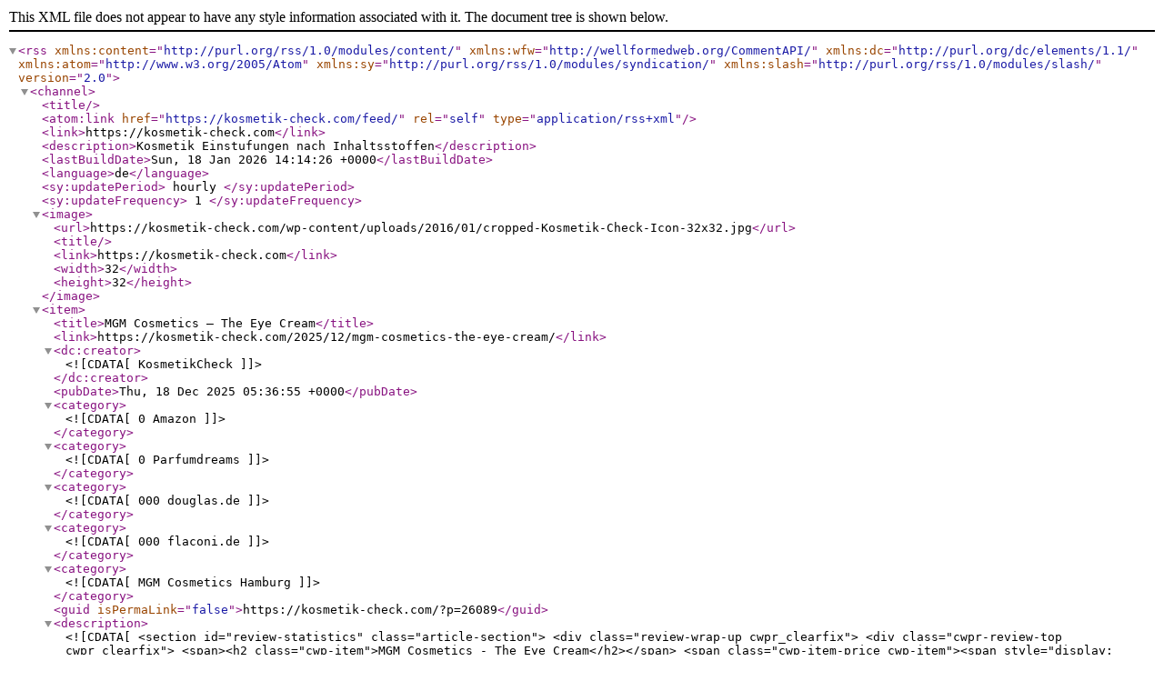

--- FILE ---
content_type: text/xml;charset=UTF-8
request_url: https://kosmetik-check.com/feed/
body_size: 1670
content:
<?xml version="1.0" encoding="UTF-8"?><rss version="2.0"
	xmlns:content="http://purl.org/rss/1.0/modules/content/"
	xmlns:wfw="http://wellformedweb.org/CommentAPI/"
	xmlns:dc="http://purl.org/dc/elements/1.1/"
	xmlns:atom="http://www.w3.org/2005/Atom"
	xmlns:sy="http://purl.org/rss/1.0/modules/syndication/"
	xmlns:slash="http://purl.org/rss/1.0/modules/slash/"
	>

<channel>
	<title></title>
	<atom:link href="https://kosmetik-check.com/feed/" rel="self" type="application/rss+xml" />
	<link>https://kosmetik-check.com</link>
	<description>Kosmetik Einstufungen nach Inhaltsstoffen</description>
	<lastBuildDate>Sun, 18 Jan 2026 14:14:26 +0000</lastBuildDate>
	<language>de</language>
	<sy:updatePeriod>
	hourly	</sy:updatePeriod>
	<sy:updateFrequency>
	1	</sy:updateFrequency>
	

<image>
	<url>https://kosmetik-check.com/wp-content/uploads/2016/01/cropped-Kosmetik-Check-Icon-32x32.jpg</url>
	<title></title>
	<link>https://kosmetik-check.com</link>
	<width>32</width>
	<height>32</height>
</image> 
	<item>
		<title>MGM Cosmetics &#8211; The Eye Cream</title>
		<link>https://kosmetik-check.com/2025/12/mgm-cosmetics-the-eye-cream/</link>
		
		<dc:creator><![CDATA[KosmetikCheck]]></dc:creator>
		<pubDate>Thu, 18 Dec 2025 05:36:55 +0000</pubDate>
				<category><![CDATA[0 Amazon]]></category>
		<category><![CDATA[0 Parfumdreams]]></category>
		<category><![CDATA[000 douglas.de]]></category>
		<category><![CDATA[000 flaconi.de]]></category>
		<category><![CDATA[MGM Cosmetics Hamburg]]></category>
		<guid isPermaLink="false">https://kosmetik-check.com/?p=26089</guid>

					<description><![CDATA[<section id="review-statistics"  class="article-section">
    <div class="review-wrap-up  cwpr_clearfix">
        <div class="cwpr-review-top cwpr_clearfix">
            <span><h2 class="cwp-item">MGM Cosmetics - The Eye Cream</h2></span>
            <span class="cwp-item-price cwp-item"><span style="display: none;">
                                <span>$0</span>
                           </span></span>
        </div>
        <div class="review-wu-left">
            <div class="rev-wu-image">
                <a href="https://kosmetik-check.com/wp-content/uploads/2015/12/Smiley-hellgrün.jpg" data-lightbox="https://kosmetik-check.com/wp-content/uploads/2015/12/Smiley-hellgrün.jpg"  rel="nofollow" target="_blank"><img decoding="async" src="https://kosmetik-check.com/wp-content/uploads/2015/12/Smiley-hellgrün.jpg" alt="MGM Cosmetics - The Eye Cream" class="photo photo-wrapup wppr-product-image"  /></a>
            </div>
            <div class="review-wu-grade">
                <div class="cwp-review-chart ">
                    <span>
                        <div class="cwp-review-percentage" data-percent="100">
                            <span class="cwp-review-rating">100</span>
                        </div>
                    </span>
                </div>
            </div>
            <div class="review-wu-bars">
                
                        <div class="rev-option" data-value=100>
                            <div class="cwpr_clearfix">
                                <h3>Bewertung</h3>
                                <span>10/10</span>
                            </div>
                            <ul class="cwpr_clearfix"></ul>
                        </div>
                    
            </div>
        </div>
        <div class="review-wu-right">
            <div class="pros">
            <h2>Positive Inhaltsstoffe</h2>
            <ul><li>Sehr gute Inhaltsstoffe</li>
                </ul>
            </div>
            <div class="cons">
            <h2>Negative Inhaltsstoffe</h2>
            <ul><li>Keine erkennbar</li>
                </ul>
            </div>
        </div>
    </div>
</section>



    <div class="kc-infobox">  
        <p>
        Hinweis: KC stuft grundsätzlich jedes Kosmetikprodukt „wohlwollend“ ein, d.h.
        das ein Kosmetikprodukt, welches ursprünglich die Note 2-3 bekommen würde, mit
        der Note „2“ eingestuft wird (grüner Smiley).</p></div>&#8230;]]></description>
		
		
		
			</item>
		<item>
		<title>MGM Cosmetics &#8211; Advanced Cream</title>
		<link>https://kosmetik-check.com/2025/12/mgm-cosmetics-advanced-cream/</link>
		
		<dc:creator><![CDATA[KosmetikCheck]]></dc:creator>
		<pubDate>Tue, 02 Dec 2025 05:31:48 +0000</pubDate>
				<category><![CDATA[0 Amazon]]></category>
		<category><![CDATA[0 Douglas]]></category>
		<category><![CDATA[0 Parfumdreams]]></category>
		<category><![CDATA[MGM Cosmetics Hamburg]]></category>
		<guid isPermaLink="false">https://kosmetik-check.com/?p=26087</guid>

					<description><![CDATA[<section id="review-statistics"  class="article-section">
    <div class="review-wrap-up  cwpr_clearfix">
        <div class="cwpr-review-top cwpr_clearfix">
            <span><h2 class="cwp-item">MGM Cosmetics - Advanced Cream</h2></span>
            <span class="cwp-item-price cwp-item"><span style="display: none;">
                                <span>$0</span>
                           </span></span>
        </div>
        <div class="review-wu-left">
            <div class="rev-wu-image">
                <a href="https://kosmetik-check.com/wp-content/uploads/2015/12/Smiley-hellgrün.jpg" data-lightbox="https://kosmetik-check.com/wp-content/uploads/2015/12/Smiley-hellgrün.jpg"  rel="nofollow" target="_blank"><img decoding="async" src="https://kosmetik-check.com/wp-content/uploads/2015/12/Smiley-hellgrün.jpg" alt="MGM Cosmetics - Advanced Cream" class="photo photo-wrapup wppr-product-image"  /></a>
            </div>
            <div class="review-wu-grade">
                <div class="cwp-review-chart ">
                    <span>
                        <div class="cwp-review-percentage" data-percent="100">
                            <span class="cwp-review-rating">100</span>
                        </div>
                    </span>
                </div>
            </div>
            <div class="review-wu-bars">
                
                        <div class="rev-option" data-value=100>
                            <div class="cwpr_clearfix">
                                <h3>Bewertung</h3>
                                <span>10/10</span>
                            </div>
                            <ul class="cwpr_clearfix"></ul>
                        </div>
                    
            </div>
        </div>
        <div class="review-wu-right">
            <div class="pros">
            <h2>Positive Inhaltsstoffe</h2>
            <ul><li>Sehr gute Inhaltsstoffe</li>
                </ul>
            </div>
            <div class="cons">
            <h2>Negative Inhaltsstoffe</h2>
            <ul><li>Keine erkennbar</li>
                </ul>
            </div>
        </div>
    </div>
</section>



    <div class="kc-infobox">  
        <p>
        Hinweis: KC stuft grundsätzlich jedes Kosmetikprodukt „wohlwollend“ ein, d.h.
        das ein Kosmetikprodukt, welches ursprünglich die Note 2-3 bekommen würde, mit
        der Note „2“ eingestuft wird (grüner Smiley).</p></div>&#8230;]]></description>
		
		
		
			</item>
		<item>
		<title>Dr. Oh Hyaluron Eye Serum Keep Me Awake</title>
		<link>https://kosmetik-check.com/2025/11/dr-oh-hyaluron-eye-serum-keep-me-awake/</link>
		
		<dc:creator><![CDATA[KosmetikCheck]]></dc:creator>
		<pubDate>Sun, 16 Nov 2025 17:25:18 +0000</pubDate>
				<category><![CDATA[0 Amazon]]></category>
		<category><![CDATA[Dr. Oh]]></category>
		<guid isPermaLink="false">https://kosmetik-check.com/?p=26074</guid>

					<description><![CDATA[<section id="review-statistics"  class="article-section">
    <div class="review-wrap-up  cwpr_clearfix">
        <div class="cwpr-review-top cwpr_clearfix">
            <span><h2 class="cwp-item">Dr. Oh Hyaluron Eye Serum Keep Me Awake</h2></span>
            <span class="cwp-item-price cwp-item"><span style="display: none;">
                                <span>$0</span>
                           </span></span>
        </div>
        <div class="review-wu-left">
            <div class="rev-wu-image">
                <a href="https://kosmetik-check.com/wp-content/uploads/2015/12/Smiley-orange.jpg" data-lightbox="https://kosmetik-check.com/wp-content/uploads/2015/12/Smiley-orange.jpg"  rel="nofollow" target="_blank"><img decoding="async" src="https://kosmetik-check.com/wp-content/uploads/2015/12/Smiley-orange.jpg" alt="Dr. Oh Hyaluron Eye Serum Keep Me Awake" class="photo photo-wrapup wppr-product-image"  /></a>
            </div>
            <div class="review-wu-grade">
                <div class="cwp-review-chart ">
                    <span>
                        <div class="cwp-review-percentage" data-percent="89">
                            <span class="cwp-review-rating">89</span>
                        </div>
                    </span>
                </div>
            </div>
            <div class="review-wu-bars">
                
                        <div class="rev-option" data-value=89>
                            <div class="cwpr_clearfix">
                                <h3>Bewertung</h3>
                                <span>9/10</span>
                            </div>
                            <ul class="cwpr_clearfix"></ul>
                        </div>
                    
            </div>
        </div>
        <div class="review-wu-right">
            <div class="pros">
            <h2>Positive Inhaltsstoffe</h2>
            <ul>
                </ul>
            </div>
            <div class="cons">
            <h2>Negative Inhaltsstoffe</h2>
            <ul><li>Butylene Glycol (mittel)</li>
                </ul>
            </div>
        </div>
    </div>
</section>



    <div class="kc-infobox">  
        <p>
        Hinweis: KC stuft grundsätzlich jedes Kosmetikprodukt „wohlwollend“ ein, d.h.
        das ein Kosmetikprodukt, welches ursprünglich die Note 2-3 bekommen würde, mit
        der Note „2“ eingestuft wird (grüner Smiley).</p></div>&#8230;]]></description>
		
		
		
			</item>
		<item>
		<title>Dr. Oh Hyaluron Serum Keep Me Fresh</title>
		<link>https://kosmetik-check.com/2025/11/dr-oh-hyaluron-serum-keep-me-fresh/</link>
		
		<dc:creator><![CDATA[KosmetikCheck]]></dc:creator>
		<pubDate>Sun, 16 Nov 2025 17:19:55 +0000</pubDate>
				<category><![CDATA[0 Amazon]]></category>
		<category><![CDATA[Dr. Oh]]></category>
		<guid isPermaLink="false">https://kosmetik-check.com/?p=26072</guid>

					<description><![CDATA[<section id="review-statistics"  class="article-section">
    <div class="review-wrap-up  cwpr_clearfix">
        <div class="cwpr-review-top cwpr_clearfix">
            <span><h2 class="cwp-item">Dr. Oh Hyaluron Serum Keep Me Fresh</h2></span>
            <span class="cwp-item-price cwp-item"><span style="display: none;">
                                <span>$0</span>
                           </span></span>
        </div>
        <div class="review-wu-left">
            <div class="rev-wu-image">
                <a href="https://kosmetik-check.com/wp-content/uploads/2015/12/Smiley-gelb.jpg" data-lightbox="https://kosmetik-check.com/wp-content/uploads/2015/12/Smiley-gelb.jpg"  rel="nofollow" target="_blank"><img decoding="async" src="https://kosmetik-check.com/wp-content/uploads/2015/12/Smiley-gelb.jpg" alt="Dr. Oh Hyaluron Serum Keep Me Fresh" class="photo photo-wrapup wppr-product-image"  /></a>
            </div>
            <div class="review-wu-grade">
                <div class="cwp-review-chart ">
                    <span>
                        <div class="cwp-review-percentage" data-percent="93">
                            <span class="cwp-review-rating">93</span>
                        </div>
                    </span>
                </div>
            </div>
            <div class="review-wu-bars">
                
                        <div class="rev-option" data-value=93>
                            <div class="cwpr_clearfix">
                                <h3>Bewertung</h3>
                                <span>9/10</span>
                            </div>
                            <ul class="cwpr_clearfix"></ul>
                        </div>
                    
            </div>
        </div>
        <div class="review-wu-right">
            <div class="pros">
            <h2>Positive Inhaltsstoffe</h2>
            <ul>
                </ul>
            </div>
            <div class="cons">
            <h2>Negative Inhaltsstoffe</h2>
            <ul><li>Phenoxyethanol</li><li>Ethylhexylglycerin (schwach)</li>
                </ul>
            </div>
        </div>
    </div>
</section>



    <div class="kc-infobox">  
        <p>
        Hinweis: KC stuft grundsätzlich jedes Kosmetikprodukt „wohlwollend“ ein, d.h.
        das ein Kosmetikprodukt, welches ursprünglich die Note 2-3 bekommen würde, mit
        der Note „2“ eingestuft wird (grüner Smiley).</p></div>&#8230;]]></description>
		
		
		
			</item>
		<item>
		<title>Doctor Mi Oligo Retinol Glow</title>
		<link>https://kosmetik-check.com/2025/11/doctor-mi-oligo-retinol-glow/</link>
		
		<dc:creator><![CDATA[KosmetikCheck]]></dc:creator>
		<pubDate>Sun, 16 Nov 2025 09:20:08 +0000</pubDate>
				<category><![CDATA[0 Amazon]]></category>
		<category><![CDATA[0 Douglas]]></category>
		<category><![CDATA[0 e-Bay]]></category>
		<category><![CDATA[Dr. Mi (Korea)]]></category>
		<guid isPermaLink="false">https://kosmetik-check.com/?p=26070</guid>

					<description><![CDATA[<section id="review-statistics"  class="article-section">
    <div class="review-wrap-up  cwpr_clearfix">
        <div class="cwpr-review-top cwpr_clearfix">
            <span><h2 class="cwp-item">Doctor Mi Oligo Retinol Glow</h2></span>
            <span class="cwp-item-price cwp-item"><span style="display: none;">
                                <span>$0</span>
                           </span></span>
        </div>
        <div class="review-wu-left">
            <div class="rev-wu-image">
                <a href="https://kosmetik-check.com/wp-content/uploads/2016/04/Smiley-orange-pink.jpg" data-lightbox="https://kosmetik-check.com/wp-content/uploads/2016/04/Smiley-orange-pink.jpg"  rel="nofollow" target="_blank"><img decoding="async" src="https://kosmetik-check.com/wp-content/uploads/2016/04/Smiley-orange-pink.jpg" alt="Doctor Mi Oligo Retinol Glow" class="photo photo-wrapup wppr-product-image"  /></a>
            </div>
            <div class="review-wu-grade">
                <div class="cwp-review-chart ">
                    <span>
                        <div class="cwp-review-percentage" data-percent="88">
                            <span class="cwp-review-rating">88</span>
                        </div>
                    </span>
                </div>
            </div>
            <div class="review-wu-bars">
                
                        <div class="rev-option" data-value=88>
                            <div class="cwpr_clearfix">
                                <h3>Bewertung</h3>
                                <span>9/10</span>
                            </div>
                            <ul class="cwpr_clearfix"></ul>
                        </div>
                    
            </div>
        </div>
        <div class="review-wu-right">
            <div class="pros">
            <h2>Positive Inhaltsstoffe</h2>
            <ul><li>Retinol</li>
                </ul>
            </div>
            <div class="cons">
            <h2>Negative Inhaltsstoffe</h2>
            <ul><li>Methylpropanediol</li><li>Polysorbate 20</li><li>Alpha Isomethyl Ionone</li>
                </ul>
            </div>
        </div>
    </div>
</section>



    <div class="kc-infobox">  
        <p>
        Hinweis: KC stuft grundsätzlich jedes Kosmetikprodukt „wohlwollend“ ein, d.h.
        das ein Kosmetikprodukt, welches ursprünglich die Note 2-3 bekommen würde, mit
        der Note „2“ eingestuft wird (grüner Smiley).</p></div>&#8230;]]></description>
		
		
		
			</item>
	</channel>
</rss>
